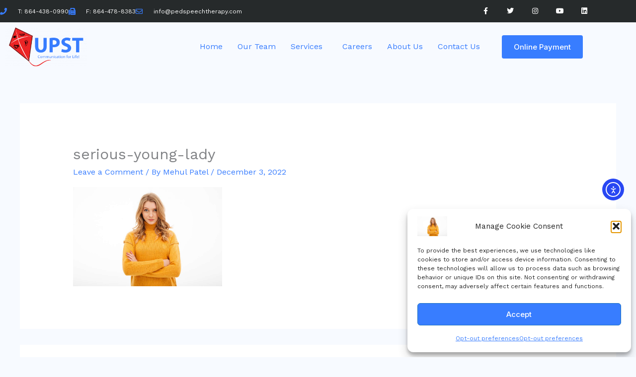

--- FILE ---
content_type: text/css
request_url: https://pedspeechtherapy.com/wp-content/uploads/elementor/css/post-1583.css?ver=1768312734
body_size: 448
content:
.elementor-1583 .elementor-element.elementor-element-88ac5c2:not(.elementor-motion-effects-element-type-background), .elementor-1583 .elementor-element.elementor-element-88ac5c2 > .elementor-motion-effects-container > .elementor-motion-effects-layer{background-color:#387DFF;}.elementor-1583 .elementor-element.elementor-element-88ac5c2{transition:background 0.3s, border 0.3s, border-radius 0.3s, box-shadow 0.3s;padding:40px 0px 40px 0px;}.elementor-1583 .elementor-element.elementor-element-88ac5c2 > .elementor-background-overlay{transition:background 0.3s, border-radius 0.3s, opacity 0.3s;}.elementor-1583 .elementor-element.elementor-element-67a66d0{text-align:center;}.elementor-1583 .elementor-element.elementor-element-67a66d0 .elementor-heading-title{color:#FFFFFF;}.elementor-1583 .elementor-element.elementor-element-c423ff0 .elementor-icon-list-items:not(.elementor-inline-items) .elementor-icon-list-item:not(:last-child){padding-block-end:calc(10px/2);}.elementor-1583 .elementor-element.elementor-element-c423ff0 .elementor-icon-list-items:not(.elementor-inline-items) .elementor-icon-list-item:not(:first-child){margin-block-start:calc(10px/2);}.elementor-1583 .elementor-element.elementor-element-c423ff0 .elementor-icon-list-items.elementor-inline-items .elementor-icon-list-item{margin-inline:calc(10px/2);}.elementor-1583 .elementor-element.elementor-element-c423ff0 .elementor-icon-list-items.elementor-inline-items{margin-inline:calc(-10px/2);}.elementor-1583 .elementor-element.elementor-element-c423ff0 .elementor-icon-list-items.elementor-inline-items .elementor-icon-list-item:after{inset-inline-end:calc(-10px/2);}.elementor-1583 .elementor-element.elementor-element-c423ff0 .elementor-icon-list-icon i{color:#02010100;transition:color 0.3s;}.elementor-1583 .elementor-element.elementor-element-c423ff0 .elementor-icon-list-icon svg{fill:#02010100;transition:fill 0.3s;}.elementor-1583 .elementor-element.elementor-element-c423ff0{--e-icon-list-icon-size:14px;--icon-vertical-offset:0px;}.elementor-1583 .elementor-element.elementor-element-c423ff0 .elementor-icon-list-text{color:#FFFFFF;transition:color 0.3s;}.elementor-1583 .elementor-element.elementor-element-64dd744 .elementor-button{background-color:#FFFFFF;fill:#387DFF;color:#387DFF;}.elementor-1583 .elementor-element.elementor-element-64dd744 .elementor-button:hover, .elementor-1583 .elementor-element.elementor-element-64dd744 .elementor-button:focus{background-color:#B4CEFF;}.elementor-1583 .elementor-element.elementor-element-64dd744 .elementor-button-content-wrapper{flex-direction:row;}.elementor-1583 .elementor-element.elementor-element-64dd744 .elementor-button .elementor-button-content-wrapper{gap:15px;}.elementor-1583 .elementor-element.elementor-element-f30a7b3{text-align:center;}.elementor-1583 .elementor-element.elementor-element-f30a7b3 .elementor-heading-title{color:#FFFFFF;}.elementor-1583 .elementor-element.elementor-element-1fbd550 .elementor-icon-list-icon i{color:#FFFFFF;transition:color 0.3s;}.elementor-1583 .elementor-element.elementor-element-1fbd550 .elementor-icon-list-icon svg{fill:#FFFFFF;transition:fill 0.3s;}.elementor-1583 .elementor-element.elementor-element-1fbd550{--e-icon-list-icon-size:14px;--icon-vertical-offset:0px;}.elementor-1583 .elementor-element.elementor-element-1fbd550 .elementor-icon-list-icon{padding-inline-end:15px;}.elementor-1583 .elementor-element.elementor-element-1fbd550 .elementor-icon-list-text{color:#FFFFFF;transition:color 0.3s;}.elementor-1583 .elementor-element.elementor-element-47f1b8a{--grid-template-columns:repeat(0, auto);--icon-size:15px;--grid-column-gap:9px;--grid-row-gap:0px;}.elementor-1583 .elementor-element.elementor-element-47f1b8a .elementor-widget-container{text-align:center;}.elementor-1583 .elementor-element.elementor-element-47f1b8a .elementor-social-icon{--icon-padding:0.6em;}.elementor-bc-flex-widget .elementor-1583 .elementor-element.elementor-element-9bd04b3.elementor-column .elementor-widget-wrap{align-items:center;}.elementor-1583 .elementor-element.elementor-element-9bd04b3.elementor-column.elementor-element[data-element_type="column"] > .elementor-widget-wrap.elementor-element-populated{align-content:center;align-items:center;}.elementor-1583 .elementor-element.elementor-element-9bd04b3.elementor-column > .elementor-widget-wrap{justify-content:center;}.elementor-bc-flex-widget .elementor-1583 .elementor-element.elementor-element-bf7d4ff.elementor-column .elementor-widget-wrap{align-items:center;}.elementor-1583 .elementor-element.elementor-element-bf7d4ff.elementor-column.elementor-element[data-element_type="column"] > .elementor-widget-wrap.elementor-element-populated{align-content:center;align-items:center;}.elementor-1583 .elementor-element.elementor-element-bf7d4ff.elementor-column > .elementor-widget-wrap{justify-content:flex-start;}.elementor-1583 .elementor-element.elementor-element-6ecaee6{text-align:center;}.elementor-1583 .elementor-element.elementor-element-c5be0a2:not(.elementor-motion-effects-element-type-background), .elementor-1583 .elementor-element.elementor-element-c5be0a2 > .elementor-motion-effects-container > .elementor-motion-effects-layer{background-color:#387DFF;}.elementor-1583 .elementor-element.elementor-element-c5be0a2{transition:background 0.3s, border 0.3s, border-radius 0.3s, box-shadow 0.3s;padding:18px 18px 18px 18px;}.elementor-1583 .elementor-element.elementor-element-c5be0a2 > .elementor-background-overlay{transition:background 0.3s, border-radius 0.3s, opacity 0.3s;}.elementor-1583 .elementor-element.elementor-element-a310243 .hfe-copyright-wrapper{text-align:center;}.elementor-1583 .elementor-element.elementor-element-a310243 .hfe-copyright-wrapper a, .elementor-1583 .elementor-element.elementor-element-a310243 .hfe-copyright-wrapper{color:#FFFFFF;}@media(max-width:1024px){.elementor-1583 .elementor-element.elementor-element-6ecaee6{text-align:center;}}@media(min-width:768px){.elementor-1583 .elementor-element.elementor-element-377d8f7{width:35%;}.elementor-1583 .elementor-element.elementor-element-b2fe9d1{width:30.496%;}.elementor-1583 .elementor-element.elementor-element-35b2c01{width:32.209%;}.elementor-1583 .elementor-element.elementor-element-b0d7506{width:30%;}.elementor-1583 .elementor-element.elementor-element-9bd04b3{width:20%;}.elementor-1583 .elementor-element.elementor-element-bf7d4ff{width:20%;}.elementor-1583 .elementor-element.elementor-element-b51ebf2{width:35.104%;}}@media(max-width:1024px) and (min-width:768px){.elementor-1583 .elementor-element.elementor-element-b0d7506{width:25%;}.elementor-1583 .elementor-element.elementor-element-9bd04b3{width:25%;}.elementor-1583 .elementor-element.elementor-element-bf7d4ff{width:25%;}.elementor-1583 .elementor-element.elementor-element-b51ebf2{width:25%;}}@media(max-width:767px){.elementor-1583 .elementor-element.elementor-element-9bd04b3{width:48%;}.elementor-1583 .elementor-element.elementor-element-bf7d4ff{width:48%;}.elementor-1583 .elementor-element.elementor-element-6ecaee6{text-align:center;}}

--- FILE ---
content_type: text/css
request_url: https://pedspeechtherapy.com/wp-content/uploads/elementor/css/post-1560.css?ver=1768312734
body_size: 1781
content:
.elementor-1560 .elementor-element.elementor-element-2eeb5a4b > .elementor-container > .elementor-column > .elementor-widget-wrap{align-content:center;align-items:center;}.elementor-1560 .elementor-element.elementor-element-2eeb5a4b:not(.elementor-motion-effects-element-type-background), .elementor-1560 .elementor-element.elementor-element-2eeb5a4b > .elementor-motion-effects-container > .elementor-motion-effects-layer{background-color:#262a2b;}.elementor-1560 .elementor-element.elementor-element-2eeb5a4b > .elementor-container{min-height:45px;}.elementor-1560 .elementor-element.elementor-element-2eeb5a4b{transition:background 0.3s, border 0.3s, border-radius 0.3s, box-shadow 0.3s;}.elementor-1560 .elementor-element.elementor-element-2eeb5a4b > .elementor-background-overlay{transition:background 0.3s, border-radius 0.3s, opacity 0.3s;}.elementor-1560 .elementor-element.elementor-element-5a1077db .elementor-icon-list-items:not(.elementor-inline-items) .elementor-icon-list-item:not(:last-child){padding-block-end:calc(28px/2);}.elementor-1560 .elementor-element.elementor-element-5a1077db .elementor-icon-list-items:not(.elementor-inline-items) .elementor-icon-list-item:not(:first-child){margin-block-start:calc(28px/2);}.elementor-1560 .elementor-element.elementor-element-5a1077db .elementor-icon-list-items.elementor-inline-items .elementor-icon-list-item{margin-inline:calc(28px/2);}.elementor-1560 .elementor-element.elementor-element-5a1077db .elementor-icon-list-items.elementor-inline-items{margin-inline:calc(-28px/2);}.elementor-1560 .elementor-element.elementor-element-5a1077db .elementor-icon-list-items.elementor-inline-items .elementor-icon-list-item:after{inset-inline-end:calc(-28px/2);}.elementor-1560 .elementor-element.elementor-element-5a1077db .elementor-icon-list-icon i{color:#387DFF;transition:color 0.3s;}.elementor-1560 .elementor-element.elementor-element-5a1077db .elementor-icon-list-icon svg{fill:#387DFF;transition:fill 0.3s;}.elementor-1560 .elementor-element.elementor-element-5a1077db{--e-icon-list-icon-size:14px;--icon-vertical-offset:0px;}.elementor-1560 .elementor-element.elementor-element-5a1077db .elementor-icon-list-icon{padding-inline-end:13px;}.elementor-1560 .elementor-element.elementor-element-5a1077db .elementor-icon-list-item > .elementor-icon-list-text, .elementor-1560 .elementor-element.elementor-element-5a1077db .elementor-icon-list-item > a{font-size:12px;}.elementor-1560 .elementor-element.elementor-element-5a1077db .elementor-icon-list-text{color:#ffffff;transition:color 0.3s;}.elementor-1560 .elementor-element.elementor-element-1c46453f{--grid-template-columns:repeat(0, auto);--icon-size:14px;--grid-column-gap:0px;--grid-row-gap:0px;}.elementor-1560 .elementor-element.elementor-element-1c46453f .elementor-widget-container{text-align:right;}.elementor-1560 .elementor-element.elementor-element-1c46453f .elementor-social-icon{background-color:rgba(0,0,0,0);--icon-padding:1.1em;}.elementor-1560 .elementor-element.elementor-element-1c46453f .elementor-social-icon i{color:#ffffff;}.elementor-1560 .elementor-element.elementor-element-1c46453f .elementor-social-icon svg{fill:#ffffff;}.elementor-1560 .elementor-element.elementor-element-1c46453f .elementor-social-icon:hover{background-color:#387DFF;}.elementor-1560 .elementor-element.elementor-element-ea8a503 .hfe-site-logo-container, .elementor-1560 .elementor-element.elementor-element-ea8a503 .hfe-caption-width figcaption{text-align:center;}.elementor-1560 .elementor-element.elementor-element-ea8a503 .widget-image-caption{margin-top:0px;margin-bottom:0px;}.elementor-1560 .elementor-element.elementor-element-ea8a503 .hfe-site-logo-container .hfe-site-logo-img{border-style:none;}.elementor-bc-flex-widget .elementor-1560 .elementor-element.elementor-element-beede98.elementor-column .elementor-widget-wrap{align-items:center;}.elementor-1560 .elementor-element.elementor-element-beede98.elementor-column.elementor-element[data-element_type="column"] > .elementor-widget-wrap.elementor-element-populated{align-content:center;align-items:center;}.elementor-1560 .elementor-element.elementor-element-fc3bfc9 .menu-item a.hfe-menu-item{padding-left:15px;padding-right:15px;}.elementor-1560 .elementor-element.elementor-element-fc3bfc9 .menu-item a.hfe-sub-menu-item{padding-left:calc( 15px + 20px );padding-right:15px;}.elementor-1560 .elementor-element.elementor-element-fc3bfc9 .hfe-nav-menu__layout-vertical .menu-item ul ul a.hfe-sub-menu-item{padding-left:calc( 15px + 40px );padding-right:15px;}.elementor-1560 .elementor-element.elementor-element-fc3bfc9 .hfe-nav-menu__layout-vertical .menu-item ul ul ul a.hfe-sub-menu-item{padding-left:calc( 15px + 60px );padding-right:15px;}.elementor-1560 .elementor-element.elementor-element-fc3bfc9 .hfe-nav-menu__layout-vertical .menu-item ul ul ul ul a.hfe-sub-menu-item{padding-left:calc( 15px + 80px );padding-right:15px;}.elementor-1560 .elementor-element.elementor-element-fc3bfc9 .menu-item a.hfe-menu-item, .elementor-1560 .elementor-element.elementor-element-fc3bfc9 .menu-item a.hfe-sub-menu-item{padding-top:15px;padding-bottom:15px;}.elementor-1560 .elementor-element.elementor-element-fc3bfc9 ul.sub-menu{width:220px;}.elementor-1560 .elementor-element.elementor-element-fc3bfc9 .sub-menu a.hfe-sub-menu-item,
						 .elementor-1560 .elementor-element.elementor-element-fc3bfc9 nav.hfe-dropdown li a.hfe-menu-item,
						 .elementor-1560 .elementor-element.elementor-element-fc3bfc9 nav.hfe-dropdown li a.hfe-sub-menu-item,
						 .elementor-1560 .elementor-element.elementor-element-fc3bfc9 nav.hfe-dropdown-expandible li a.hfe-menu-item,
						 .elementor-1560 .elementor-element.elementor-element-fc3bfc9 nav.hfe-dropdown-expandible li a.hfe-sub-menu-item{padding-top:15px;padding-bottom:15px;}.elementor-1560 .elementor-element.elementor-element-fc3bfc9 .hfe-nav-menu__toggle{margin:0 auto;}.elementor-1560 .elementor-element.elementor-element-fc3bfc9 .menu-item a.hfe-menu-item:hover,
								.elementor-1560 .elementor-element.elementor-element-fc3bfc9 .sub-menu a.hfe-sub-menu-item:hover,
								.elementor-1560 .elementor-element.elementor-element-fc3bfc9 .menu-item.current-menu-item a.hfe-menu-item,
								.elementor-1560 .elementor-element.elementor-element-fc3bfc9 .menu-item a.hfe-menu-item.highlighted,
								.elementor-1560 .elementor-element.elementor-element-fc3bfc9 .menu-item a.hfe-menu-item:focus{color:#1148B0;}.elementor-1560 .elementor-element.elementor-element-fc3bfc9 .menu-item.current-menu-item a.hfe-menu-item,
								.elementor-1560 .elementor-element.elementor-element-fc3bfc9 .menu-item.current-menu-ancestor a.hfe-menu-item{color:#1148B0;}.elementor-1560 .elementor-element.elementor-element-fc3bfc9 .sub-menu a.hfe-sub-menu-item,
								.elementor-1560 .elementor-element.elementor-element-fc3bfc9 .elementor-menu-toggle,
								.elementor-1560 .elementor-element.elementor-element-fc3bfc9 nav.hfe-dropdown li a.hfe-menu-item,
								.elementor-1560 .elementor-element.elementor-element-fc3bfc9 nav.hfe-dropdown li a.hfe-sub-menu-item,
								.elementor-1560 .elementor-element.elementor-element-fc3bfc9 nav.hfe-dropdown-expandible li a.hfe-menu-item,
								.elementor-1560 .elementor-element.elementor-element-fc3bfc9 nav.hfe-dropdown-expandible li a.hfe-sub-menu-item{color:#387DFF;}.elementor-1560 .elementor-element.elementor-element-fc3bfc9 .sub-menu,
								.elementor-1560 .elementor-element.elementor-element-fc3bfc9 nav.hfe-dropdown,
								.elementor-1560 .elementor-element.elementor-element-fc3bfc9 nav.hfe-dropdown-expandible,
								.elementor-1560 .elementor-element.elementor-element-fc3bfc9 nav.hfe-dropdown .menu-item a.hfe-menu-item,
								.elementor-1560 .elementor-element.elementor-element-fc3bfc9 nav.hfe-dropdown .menu-item a.hfe-sub-menu-item{background-color:#fff;}.elementor-1560 .elementor-element.elementor-element-fc3bfc9 .sub-menu a.hfe-sub-menu-item:hover,
								.elementor-1560 .elementor-element.elementor-element-fc3bfc9 .elementor-menu-toggle:hover,
								.elementor-1560 .elementor-element.elementor-element-fc3bfc9 nav.hfe-dropdown li a.hfe-menu-item:hover,
								.elementor-1560 .elementor-element.elementor-element-fc3bfc9 nav.hfe-dropdown li a.hfe-sub-menu-item:hover,
								.elementor-1560 .elementor-element.elementor-element-fc3bfc9 nav.hfe-dropdown-expandible li a.hfe-menu-item:hover,
								.elementor-1560 .elementor-element.elementor-element-fc3bfc9 nav.hfe-dropdown-expandible li a.hfe-sub-menu-item:hover{color:#0041BC;}.elementor-1560 .elementor-element.elementor-element-fc3bfc9 .sub-menu .menu-item.current-menu-item a.hfe-sub-menu-item.hfe-sub-menu-item-active,
							.elementor-1560 .elementor-element.elementor-element-fc3bfc9 nav.hfe-dropdown .menu-item.current-menu-item a.hfe-menu-item,
							.elementor-1560 .elementor-element.elementor-element-fc3bfc9 nav.hfe-dropdown .menu-item.current-menu-ancestor a.hfe-menu-item,
							.elementor-1560 .elementor-element.elementor-element-fc3bfc9 nav.hfe-dropdown .sub-menu .menu-item.current-menu-item a.hfe-sub-menu-item.hfe-sub-menu-item-active
							{color:#0045C6;}.elementor-1560 .elementor-element.elementor-element-fc3bfc9 .sub-menu li.menu-item:not(:last-child),
						.elementor-1560 .elementor-element.elementor-element-fc3bfc9 nav.hfe-dropdown li.menu-item:not(:last-child),
						.elementor-1560 .elementor-element.elementor-element-fc3bfc9 nav.hfe-dropdown-expandible li.menu-item:not(:last-child){border-bottom-style:solid;border-bottom-color:#c4c4c4;border-bottom-width:1px;}.elementor-bc-flex-widget .elementor-1560 .elementor-element.elementor-element-c82c9bf.elementor-column .elementor-widget-wrap{align-items:center;}.elementor-1560 .elementor-element.elementor-element-c82c9bf.elementor-column.elementor-element[data-element_type="column"] > .elementor-widget-wrap.elementor-element-populated{align-content:center;align-items:center;}.elementor-1560 .elementor-element.elementor-element-3850b72 .menu-item a.hfe-menu-item{padding-left:15px;padding-right:15px;}.elementor-1560 .elementor-element.elementor-element-3850b72 .menu-item a.hfe-sub-menu-item{padding-left:calc( 15px + 20px );padding-right:15px;}.elementor-1560 .elementor-element.elementor-element-3850b72 .hfe-nav-menu__layout-vertical .menu-item ul ul a.hfe-sub-menu-item{padding-left:calc( 15px + 40px );padding-right:15px;}.elementor-1560 .elementor-element.elementor-element-3850b72 .hfe-nav-menu__layout-vertical .menu-item ul ul ul a.hfe-sub-menu-item{padding-left:calc( 15px + 60px );padding-right:15px;}.elementor-1560 .elementor-element.elementor-element-3850b72 .hfe-nav-menu__layout-vertical .menu-item ul ul ul ul a.hfe-sub-menu-item{padding-left:calc( 15px + 80px );padding-right:15px;}.elementor-1560 .elementor-element.elementor-element-3850b72 .menu-item a.hfe-menu-item, .elementor-1560 .elementor-element.elementor-element-3850b72 .menu-item a.hfe-sub-menu-item{padding-top:15px;padding-bottom:15px;}.elementor-1560 .elementor-element.elementor-element-3850b72 ul.sub-menu{width:220px;}.elementor-1560 .elementor-element.elementor-element-3850b72 .sub-menu a.hfe-sub-menu-item,
						 .elementor-1560 .elementor-element.elementor-element-3850b72 nav.hfe-dropdown li a.hfe-menu-item,
						 .elementor-1560 .elementor-element.elementor-element-3850b72 nav.hfe-dropdown li a.hfe-sub-menu-item,
						 .elementor-1560 .elementor-element.elementor-element-3850b72 nav.hfe-dropdown-expandible li a.hfe-menu-item,
						 .elementor-1560 .elementor-element.elementor-element-3850b72 nav.hfe-dropdown-expandible li a.hfe-sub-menu-item{padding-top:15px;padding-bottom:15px;}.elementor-1560 .elementor-element.elementor-element-3850b72 .hfe-nav-menu__toggle{margin-left:auto;}.elementor-1560 .elementor-element.elementor-element-3850b72 .sub-menu a.hfe-sub-menu-item,
								.elementor-1560 .elementor-element.elementor-element-3850b72 .elementor-menu-toggle,
								.elementor-1560 .elementor-element.elementor-element-3850b72 nav.hfe-dropdown li a.hfe-menu-item,
								.elementor-1560 .elementor-element.elementor-element-3850b72 nav.hfe-dropdown li a.hfe-sub-menu-item,
								.elementor-1560 .elementor-element.elementor-element-3850b72 nav.hfe-dropdown-expandible li a.hfe-menu-item,
								.elementor-1560 .elementor-element.elementor-element-3850b72 nav.hfe-dropdown-expandible li a.hfe-sub-menu-item{color:var( --e-global-color-astglobalcolor0 );}.elementor-1560 .elementor-element.elementor-element-3850b72 .sub-menu,
								.elementor-1560 .elementor-element.elementor-element-3850b72 nav.hfe-dropdown,
								.elementor-1560 .elementor-element.elementor-element-3850b72 nav.hfe-dropdown-expandible,
								.elementor-1560 .elementor-element.elementor-element-3850b72 nav.hfe-dropdown .menu-item a.hfe-menu-item,
								.elementor-1560 .elementor-element.elementor-element-3850b72 nav.hfe-dropdown .menu-item a.hfe-sub-menu-item{background-color:var( --e-global-color-astglobalcolor4 );}.elementor-1560 .elementor-element.elementor-element-3850b72 .sub-menu a.hfe-sub-menu-item:hover,
								.elementor-1560 .elementor-element.elementor-element-3850b72 .elementor-menu-toggle:hover,
								.elementor-1560 .elementor-element.elementor-element-3850b72 nav.hfe-dropdown li a.hfe-menu-item:hover,
								.elementor-1560 .elementor-element.elementor-element-3850b72 nav.hfe-dropdown li a.hfe-sub-menu-item:hover,
								.elementor-1560 .elementor-element.elementor-element-3850b72 nav.hfe-dropdown-expandible li a.hfe-menu-item:hover,
								.elementor-1560 .elementor-element.elementor-element-3850b72 nav.hfe-dropdown-expandible li a.hfe-sub-menu-item:hover{color:var( --e-global-color-astglobalcolor4 );}.elementor-1560 .elementor-element.elementor-element-3850b72 .sub-menu a.hfe-sub-menu-item:hover,
								.elementor-1560 .elementor-element.elementor-element-3850b72 nav.hfe-dropdown li a.hfe-menu-item:hover,
								.elementor-1560 .elementor-element.elementor-element-3850b72 nav.hfe-dropdown li a.hfe-sub-menu-item:hover,
								.elementor-1560 .elementor-element.elementor-element-3850b72 nav.hfe-dropdown-expandible li a.hfe-menu-item:hover,
								.elementor-1560 .elementor-element.elementor-element-3850b72 nav.hfe-dropdown-expandible li a.hfe-sub-menu-item:hover{background-color:var( --e-global-color-astglobalcolor0 );}.elementor-1560 .elementor-element.elementor-element-3850b72 .sub-menu .menu-item.current-menu-item a.hfe-sub-menu-item.hfe-sub-menu-item-active,
							.elementor-1560 .elementor-element.elementor-element-3850b72 nav.hfe-dropdown .menu-item.current-menu-item a.hfe-menu-item,
							.elementor-1560 .elementor-element.elementor-element-3850b72 nav.hfe-dropdown .menu-item.current-menu-ancestor a.hfe-menu-item,
							.elementor-1560 .elementor-element.elementor-element-3850b72 nav.hfe-dropdown .sub-menu .menu-item.current-menu-item a.hfe-sub-menu-item.hfe-sub-menu-item-active
							{color:var( --e-global-color-astglobalcolor4 );}.elementor-1560 .elementor-element.elementor-element-3850b72 .sub-menu .menu-item.current-menu-item a.hfe-sub-menu-item.hfe-sub-menu-item-active,
							.elementor-1560 .elementor-element.elementor-element-3850b72 nav.hfe-dropdown .menu-item.current-menu-item a.hfe-menu-item,
							.elementor-1560 .elementor-element.elementor-element-3850b72 nav.hfe-dropdown .menu-item.current-menu-ancestor a.hfe-menu-item,
							.elementor-1560 .elementor-element.elementor-element-3850b72 nav.hfe-dropdown .sub-menu .menu-item.current-menu-item a.hfe-sub-menu-item.hfe-sub-menu-item-active{background-color:var( --e-global-color-astglobalcolor0 );}.elementor-1560 .elementor-element.elementor-element-3850b72 .sub-menu li.menu-item:not(:last-child),
						.elementor-1560 .elementor-element.elementor-element-3850b72 nav.hfe-dropdown li.menu-item:not(:last-child),
						.elementor-1560 .elementor-element.elementor-element-3850b72 nav.hfe-dropdown-expandible li.menu-item:not(:last-child){border-bottom-style:solid;border-bottom-color:#c4c4c4;border-bottom-width:1px;}.elementor-1560 .elementor-element.elementor-element-3850b72 div.hfe-nav-menu-icon{color:var( --e-global-color-astglobalcolor0 );}.elementor-1560 .elementor-element.elementor-element-3850b72 div.hfe-nav-menu-icon svg{fill:var( --e-global-color-astglobalcolor0 );}.elementor-1560 .elementor-element.elementor-element-8eabc91 .menu-item a.hfe-menu-item{padding-left:15px;padding-right:15px;}.elementor-1560 .elementor-element.elementor-element-8eabc91 .menu-item a.hfe-sub-menu-item{padding-left:calc( 15px + 20px );padding-right:15px;}.elementor-1560 .elementor-element.elementor-element-8eabc91 .hfe-nav-menu__layout-vertical .menu-item ul ul a.hfe-sub-menu-item{padding-left:calc( 15px + 40px );padding-right:15px;}.elementor-1560 .elementor-element.elementor-element-8eabc91 .hfe-nav-menu__layout-vertical .menu-item ul ul ul a.hfe-sub-menu-item{padding-left:calc( 15px + 60px );padding-right:15px;}.elementor-1560 .elementor-element.elementor-element-8eabc91 .hfe-nav-menu__layout-vertical .menu-item ul ul ul ul a.hfe-sub-menu-item{padding-left:calc( 15px + 80px );padding-right:15px;}.elementor-1560 .elementor-element.elementor-element-8eabc91 .menu-item a.hfe-menu-item, .elementor-1560 .elementor-element.elementor-element-8eabc91 .menu-item a.hfe-sub-menu-item{padding-top:15px;padding-bottom:15px;}.elementor-1560 .elementor-element.elementor-element-8eabc91 ul.sub-menu{width:220px;}.elementor-1560 .elementor-element.elementor-element-8eabc91 .sub-menu a.hfe-sub-menu-item,
						 .elementor-1560 .elementor-element.elementor-element-8eabc91 nav.hfe-dropdown li a.hfe-menu-item,
						 .elementor-1560 .elementor-element.elementor-element-8eabc91 nav.hfe-dropdown li a.hfe-sub-menu-item,
						 .elementor-1560 .elementor-element.elementor-element-8eabc91 nav.hfe-dropdown-expandible li a.hfe-menu-item,
						 .elementor-1560 .elementor-element.elementor-element-8eabc91 nav.hfe-dropdown-expandible li a.hfe-sub-menu-item{padding-top:15px;padding-bottom:15px;}.elementor-1560 .elementor-element.elementor-element-8eabc91 .hfe-nav-menu__toggle{margin-left:auto;}.elementor-1560 .elementor-element.elementor-element-8eabc91 .menu-item a.hfe-menu-item, .elementor-1560 .elementor-element.elementor-element-8eabc91 .sub-menu a.hfe-sub-menu-item{color:#387dff;}.elementor-1560 .elementor-element.elementor-element-8eabc91 .menu-item a.hfe-menu-item, .elementor-1560 .elementor-element.elementor-element-8eabc91 .sub-menu, .elementor-1560 .elementor-element.elementor-element-8eabc91 nav.hfe-dropdown, .elementor-1560 .elementor-element.elementor-element-8eabc91 .hfe-dropdown-expandible{background-color:var( --e-global-color-astglobalcolor4 );}.elementor-1560 .elementor-element.elementor-element-8eabc91 .menu-item.current-menu-item a.hfe-menu-item,
								.elementor-1560 .elementor-element.elementor-element-8eabc91 .menu-item.current-menu-ancestor a.hfe-menu-item{color:var( --e-global-color-astglobalcolor4 );background-color:var( --e-global-color-astglobalcolor0 );}.elementor-1560 .elementor-element.elementor-element-8eabc91 .sub-menu,
								.elementor-1560 .elementor-element.elementor-element-8eabc91 nav.hfe-dropdown,
								.elementor-1560 .elementor-element.elementor-element-8eabc91 nav.hfe-dropdown-expandible,
								.elementor-1560 .elementor-element.elementor-element-8eabc91 nav.hfe-dropdown .menu-item a.hfe-menu-item,
								.elementor-1560 .elementor-element.elementor-element-8eabc91 nav.hfe-dropdown .menu-item a.hfe-sub-menu-item{background-color:#fff;}.elementor-1560 .elementor-element.elementor-element-8eabc91 .sub-menu a.hfe-sub-menu-item:hover,
								.elementor-1560 .elementor-element.elementor-element-8eabc91 .elementor-menu-toggle:hover,
								.elementor-1560 .elementor-element.elementor-element-8eabc91 nav.hfe-dropdown li a.hfe-menu-item:hover,
								.elementor-1560 .elementor-element.elementor-element-8eabc91 nav.hfe-dropdown li a.hfe-sub-menu-item:hover,
								.elementor-1560 .elementor-element.elementor-element-8eabc91 nav.hfe-dropdown-expandible li a.hfe-menu-item:hover,
								.elementor-1560 .elementor-element.elementor-element-8eabc91 nav.hfe-dropdown-expandible li a.hfe-sub-menu-item:hover{color:var( --e-global-color-astglobalcolor4 );}.elementor-1560 .elementor-element.elementor-element-8eabc91 .sub-menu a.hfe-sub-menu-item:hover,
								.elementor-1560 .elementor-element.elementor-element-8eabc91 nav.hfe-dropdown li a.hfe-menu-item:hover,
								.elementor-1560 .elementor-element.elementor-element-8eabc91 nav.hfe-dropdown li a.hfe-sub-menu-item:hover,
								.elementor-1560 .elementor-element.elementor-element-8eabc91 nav.hfe-dropdown-expandible li a.hfe-menu-item:hover,
								.elementor-1560 .elementor-element.elementor-element-8eabc91 nav.hfe-dropdown-expandible li a.hfe-sub-menu-item:hover{background-color:var( --e-global-color-astglobalcolor0 );}.elementor-1560 .elementor-element.elementor-element-8eabc91 .sub-menu .menu-item.current-menu-item a.hfe-sub-menu-item.hfe-sub-menu-item-active,
							.elementor-1560 .elementor-element.elementor-element-8eabc91 nav.hfe-dropdown .menu-item.current-menu-item a.hfe-menu-item,
							.elementor-1560 .elementor-element.elementor-element-8eabc91 nav.hfe-dropdown .menu-item.current-menu-ancestor a.hfe-menu-item,
							.elementor-1560 .elementor-element.elementor-element-8eabc91 nav.hfe-dropdown .sub-menu .menu-item.current-menu-item a.hfe-sub-menu-item.hfe-sub-menu-item-active
							{color:var( --e-global-color-astglobalcolor4 );}.elementor-1560 .elementor-element.elementor-element-8eabc91 .sub-menu .menu-item.current-menu-item a.hfe-sub-menu-item.hfe-sub-menu-item-active,
							.elementor-1560 .elementor-element.elementor-element-8eabc91 nav.hfe-dropdown .menu-item.current-menu-item a.hfe-menu-item,
							.elementor-1560 .elementor-element.elementor-element-8eabc91 nav.hfe-dropdown .menu-item.current-menu-ancestor a.hfe-menu-item,
							.elementor-1560 .elementor-element.elementor-element-8eabc91 nav.hfe-dropdown .sub-menu .menu-item.current-menu-item a.hfe-sub-menu-item.hfe-sub-menu-item-active{background-color:var( --e-global-color-astglobalcolor0 );}.elementor-1560 .elementor-element.elementor-element-8eabc91 .sub-menu li.menu-item:not(:last-child),
						.elementor-1560 .elementor-element.elementor-element-8eabc91 nav.hfe-dropdown li.menu-item:not(:last-child),
						.elementor-1560 .elementor-element.elementor-element-8eabc91 nav.hfe-dropdown-expandible li.menu-item:not(:last-child){border-bottom-style:solid;border-bottom-color:#c4c4c4;border-bottom-width:1px;}.elementor-1560 .elementor-element.elementor-element-8eabc91 div.hfe-nav-menu-icon{color:#387DFF;}.elementor-1560 .elementor-element.elementor-element-8eabc91 div.hfe-nav-menu-icon svg{fill:#387DFF;}.elementor-theme-builder-content-area{height:400px;}.elementor-location-header:before, .elementor-location-footer:before{content:"";display:table;clear:both;}@media(max-width:1024px){.elementor-1560 .elementor-element.elementor-element-2eeb5a4b{padding:10px 20px 10px 20px;}.elementor-1560 .elementor-element.elementor-element-1c46453f .elementor-social-icon{--icon-padding:0.9em;}.elementor-bc-flex-widget .elementor-1560 .elementor-element.elementor-element-f0f86c1.elementor-column .elementor-widget-wrap{align-items:center;}.elementor-1560 .elementor-element.elementor-element-f0f86c1.elementor-column.elementor-element[data-element_type="column"] > .elementor-widget-wrap.elementor-element-populated{align-content:center;align-items:center;}.elementor-1560 .elementor-element.elementor-element-a01e22f{width:var( --container-widget-width, 155.188px );max-width:155.188px;--container-widget-width:155.188px;--container-widget-flex-grow:0;}.elementor-bc-flex-widget .elementor-1560 .elementor-element.elementor-element-d05bc30.elementor-column .elementor-widget-wrap{align-items:center;}.elementor-1560 .elementor-element.elementor-element-d05bc30.elementor-column.elementor-element[data-element_type="column"] > .elementor-widget-wrap.elementor-element-populated{align-content:center;align-items:center;}.elementor-1560 .elementor-element.elementor-element-3850b72 nav.hfe-nav-menu__layout-horizontal:not(.hfe-dropdown) ul.sub-menu, .elementor-1560 .elementor-element.elementor-element-3850b72 nav.hfe-nav-menu__layout-expandible.menu-is-active, .elementor-1560 .elementor-element.elementor-element-3850b72 nav.hfe-nav-menu__layout-vertical:not(.hfe-dropdown) ul.sub-menu{margin-top:23px;}.elementor-1560 .elementor-element.elementor-element-3850b72 .hfe-dropdown.menu-is-active{margin-top:23px;}.elementor-bc-flex-widget .elementor-1560 .elementor-element.elementor-element-70934dc.elementor-column .elementor-widget-wrap{align-items:center;}.elementor-1560 .elementor-element.elementor-element-70934dc.elementor-column.elementor-element[data-element_type="column"] > .elementor-widget-wrap.elementor-element-populated{align-content:center;align-items:center;}body:not(.rtl) .elementor-1560 .elementor-element.elementor-element-8eabc91.hfe-nav-menu__breakpoint-tablet .hfe-nav-menu__layout-horizontal .hfe-nav-menu > li.menu-item:not(:last-child){margin-right:0px;}body .elementor-1560 .elementor-element.elementor-element-8eabc91 nav.hfe-nav-menu__layout-vertical .hfe-nav-menu > li.menu-item:not(:last-child){margin-bottom:0px;}}@media(max-width:767px){.elementor-1560 .elementor-element.elementor-element-2eeb5a4b{padding:10px 20px 10px 20px;}.elementor-1560 .elementor-element.elementor-element-5a1077db .elementor-icon-list-items:not(.elementor-inline-items) .elementor-icon-list-item:not(:last-child){padding-block-end:calc(20px/2);}.elementor-1560 .elementor-element.elementor-element-5a1077db .elementor-icon-list-items:not(.elementor-inline-items) .elementor-icon-list-item:not(:first-child){margin-block-start:calc(20px/2);}.elementor-1560 .elementor-element.elementor-element-5a1077db .elementor-icon-list-items.elementor-inline-items .elementor-icon-list-item{margin-inline:calc(20px/2);}.elementor-1560 .elementor-element.elementor-element-5a1077db .elementor-icon-list-items.elementor-inline-items{margin-inline:calc(-20px/2);}.elementor-1560 .elementor-element.elementor-element-5a1077db .elementor-icon-list-items.elementor-inline-items .elementor-icon-list-item:after{inset-inline-end:calc(-20px/2);}.elementor-1560 .elementor-element.elementor-element-5a1077db .elementor-icon-list-item > .elementor-icon-list-text, .elementor-1560 .elementor-element.elementor-element-5a1077db .elementor-icon-list-item > a{line-height:1.9em;}.elementor-1560 .elementor-element.elementor-element-1e109316 > .elementor-element-populated{margin:0px 0px 0px 0px;--e-column-margin-right:0px;--e-column-margin-left:0px;}.elementor-1560 .elementor-element.elementor-element-1c46453f .elementor-widget-container{text-align:center;}.elementor-1560 .elementor-element.elementor-element-cc9a572 > .elementor-container{max-width:500px;}.elementor-1560 .elementor-element.elementor-element-ffddaf4{width:48%;}.elementor-bc-flex-widget .elementor-1560 .elementor-element.elementor-element-ffddaf4.elementor-column .elementor-widget-wrap{align-items:center;}.elementor-1560 .elementor-element.elementor-element-ffddaf4.elementor-column.elementor-element[data-element_type="column"] > .elementor-widget-wrap.elementor-element-populated{align-content:center;align-items:center;}.elementor-1560 .elementor-element.elementor-element-3774920{width:var( --container-widget-width, 127.725px );max-width:127.725px;--container-widget-width:127.725px;--container-widget-flex-grow:0;}.elementor-1560 .elementor-element.elementor-element-7c9d022{width:50%;}.elementor-bc-flex-widget .elementor-1560 .elementor-element.elementor-element-7c9d022.elementor-column .elementor-widget-wrap{align-items:center;}.elementor-1560 .elementor-element.elementor-element-7c9d022.elementor-column.elementor-element[data-element_type="column"] > .elementor-widget-wrap.elementor-element-populated{align-content:center;align-items:center;}.elementor-1560 .elementor-element.elementor-element-8eabc91 .menu-item a.hfe-menu-item{padding-left:20px;padding-right:20px;}.elementor-1560 .elementor-element.elementor-element-8eabc91 .menu-item a.hfe-sub-menu-item{padding-left:calc( 20px + 20px );padding-right:20px;}.elementor-1560 .elementor-element.elementor-element-8eabc91 .hfe-nav-menu__layout-vertical .menu-item ul ul a.hfe-sub-menu-item{padding-left:calc( 20px + 40px );padding-right:20px;}.elementor-1560 .elementor-element.elementor-element-8eabc91 .hfe-nav-menu__layout-vertical .menu-item ul ul ul a.hfe-sub-menu-item{padding-left:calc( 20px + 60px );padding-right:20px;}.elementor-1560 .elementor-element.elementor-element-8eabc91 .hfe-nav-menu__layout-vertical .menu-item ul ul ul ul a.hfe-sub-menu-item{padding-left:calc( 20px + 80px );padding-right:20px;}.elementor-1560 .elementor-element.elementor-element-8eabc91 .menu-item a.hfe-menu-item, .elementor-1560 .elementor-element.elementor-element-8eabc91 .menu-item a.hfe-sub-menu-item{padding-top:3px;padding-bottom:3px;}body:not(.rtl) .elementor-1560 .elementor-element.elementor-element-8eabc91 .hfe-nav-menu__layout-horizontal .hfe-nav-menu > li.menu-item:not(:last-child){margin-right:17px;}body.rtl .elementor-1560 .elementor-element.elementor-element-8eabc91 .hfe-nav-menu__layout-horizontal .hfe-nav-menu > li.menu-item:not(:last-child){margin-left:17px;}.elementor-1560 .elementor-element.elementor-element-8eabc91 nav:not(.hfe-nav-menu__layout-horizontal) .hfe-nav-menu > li.menu-item:not(:last-child){margin-bottom:17px;}body:not(.rtl) .elementor-1560 .elementor-element.elementor-element-8eabc91.hfe-nav-menu__breakpoint-mobile .hfe-nav-menu__layout-horizontal .hfe-nav-menu > li.menu-item:not(:last-child){margin-right:0px;}body .elementor-1560 .elementor-element.elementor-element-8eabc91 nav.hfe-nav-menu__layout-vertical .hfe-nav-menu > li.menu-item:not(:last-child){margin-bottom:0px;}body:not(.rtl) .elementor-1560 .elementor-element.elementor-element-8eabc91 .hfe-nav-menu__layout-horizontal .hfe-nav-menu > li.menu-item{margin-bottom:6px;}.elementor-1560 .elementor-element.elementor-element-8eabc91 .sub-menu a.hfe-sub-menu-item,
						 .elementor-1560 .elementor-element.elementor-element-8eabc91 nav.hfe-dropdown li a.hfe-menu-item,
						 .elementor-1560 .elementor-element.elementor-element-8eabc91 nav.hfe-dropdown li a.hfe-sub-menu-item,
						 .elementor-1560 .elementor-element.elementor-element-8eabc91 nav.hfe-dropdown-expandible li a.hfe-menu-item,
						 .elementor-1560 .elementor-element.elementor-element-8eabc91 nav.hfe-dropdown-expandible li a.hfe-sub-menu-item{padding-top:14px;padding-bottom:14px;}.elementor-1560 .elementor-element.elementor-element-8eabc91 nav.hfe-nav-menu__layout-horizontal:not(.hfe-dropdown) ul.sub-menu, .elementor-1560 .elementor-element.elementor-element-8eabc91 nav.hfe-nav-menu__layout-expandible.menu-is-active, .elementor-1560 .elementor-element.elementor-element-8eabc91 nav.hfe-nav-menu__layout-vertical:not(.hfe-dropdown) ul.sub-menu{margin-top:25px;}.elementor-1560 .elementor-element.elementor-element-8eabc91 .hfe-dropdown.menu-is-active{margin-top:25px;}}@media(min-width:768px){.elementor-1560 .elementor-element.elementor-element-5af807{width:54.843%;}.elementor-1560 .elementor-element.elementor-element-1e109316{width:45.058%;}.elementor-1560 .elementor-element.elementor-element-864f3a5{width:15.498%;}.elementor-1560 .elementor-element.elementor-element-beede98{width:67.115%;}}@media(max-width:1024px) and (min-width:768px){.elementor-1560 .elementor-element.elementor-element-5af807{width:70%;}.elementor-1560 .elementor-element.elementor-element-1e109316{width:30%;}.elementor-1560 .elementor-element.elementor-element-d05bc30{width:46%;}.elementor-1560 .elementor-element.elementor-element-70934dc{width:20%;}}